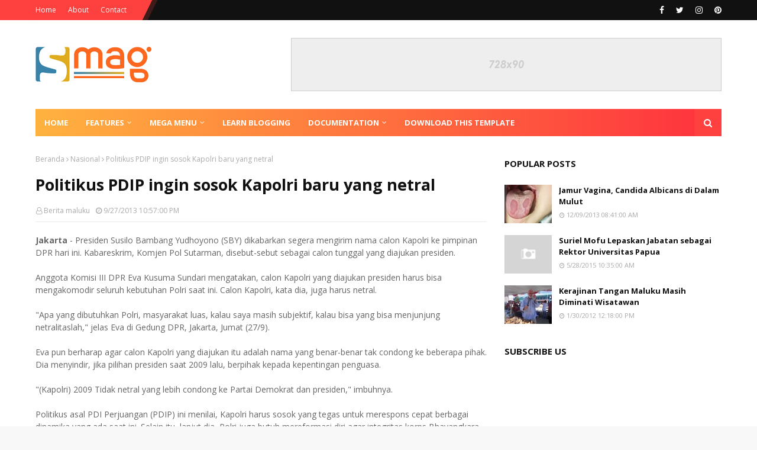

--- FILE ---
content_type: text/javascript; charset=UTF-8
request_url: http://aneka.beritamalukuonline.com/feeds/posts/default?max-results=3&start-index=3&alt=json-in-script&callback=jQuery1124029137841198162695_1769530717310&_=1769530717311
body_size: 5367
content:
// API callback
jQuery1124029137841198162695_1769530717310({"version":"1.0","encoding":"UTF-8","feed":{"xmlns":"http://www.w3.org/2005/Atom","xmlns$openSearch":"http://a9.com/-/spec/opensearchrss/1.0/","xmlns$blogger":"http://schemas.google.com/blogger/2008","xmlns$georss":"http://www.georss.org/georss","xmlns$gd":"http://schemas.google.com/g/2005","xmlns$thr":"http://purl.org/syndication/thread/1.0","id":{"$t":"tag:blogger.com,1999:blog-660451275069709805"},"updated":{"$t":"2024-12-19T12:31:24.449+09:00"},"category":[{"term":"Nasional"},{"term":"Intim"},{"term":"Olahraga"},{"term":"Internasional"},{"term":"Aneka"},{"term":"Sehat"},{"term":"Unik"},{"term":"Artis"},{"term":"Misteri"},{"term":"Wisata"},{"term":"Berita Kaget"},{"term":"Budaya"},{"term":"Cerita Rakyat Maluku"},{"term":"Tajuk"},{"term":"Unik Dan Menarik"},{"term":"Slider"}],"title":{"type":"text","$t":"Berita Maluku Aneka"},"subtitle":{"type":"html","$t":""},"link":[{"rel":"http://schemas.google.com/g/2005#feed","type":"application/atom+xml","href":"http:\/\/aneka.beritamalukuonline.com\/feeds\/posts\/default"},{"rel":"self","type":"application/atom+xml","href":"http:\/\/www.blogger.com\/feeds\/660451275069709805\/posts\/default?alt=json-in-script\u0026start-index=3\u0026max-results=3"},{"rel":"alternate","type":"text/html","href":"http:\/\/aneka.beritamalukuonline.com\/"},{"rel":"hub","href":"http://pubsubhubbub.appspot.com/"},{"rel":"previous","type":"application/atom+xml","href":"http:\/\/www.blogger.com\/feeds\/660451275069709805\/posts\/default?alt=json-in-script\u0026start-index=1\u0026max-results=3"},{"rel":"next","type":"application/atom+xml","href":"http:\/\/www.blogger.com\/feeds\/660451275069709805\/posts\/default?alt=json-in-script\u0026start-index=6\u0026max-results=3"}],"author":[{"name":{"$t":"Berita maluku"},"uri":{"$t":"http:\/\/www.blogger.com\/profile\/05940494792308565570"},"email":{"$t":"noreply@blogger.com"},"gd$image":{"rel":"http://schemas.google.com/g/2005#thumbnail","width":"16","height":"16","src":"https:\/\/img1.blogblog.com\/img\/b16-rounded.gif"}}],"generator":{"version":"7.00","uri":"http://www.blogger.com","$t":"Blogger"},"openSearch$totalResults":{"$t":"1789"},"openSearch$startIndex":{"$t":"3"},"openSearch$itemsPerPage":{"$t":"3"},"entry":[{"id":{"$t":"tag:blogger.com,1999:blog-660451275069709805.post-3395639061862578493"},"published":{"$t":"2015-06-15T11:54:00.001+09:00"},"updated":{"$t":"2015-06-15T11:54:42.260+09:00"},"category":[{"scheme":"http://www.blogger.com/atom/ns#","term":"Intim"}],"title":{"type":"text","$t":"PSBS Biak Numfor Seleksi Pemain di Berbagai Distrik"},"content":{"type":"html","$t":"\u003Cdiv dir=\"ltr\" style=\"text-align: left;\" trbidi=\"on\"\u003E\n\u003Cdiv class=\"separator\" style=\"clear: both; text-align: center;\"\u003E\n\u003Ca href=\"https:\/\/blogger.googleusercontent.com\/img\/b\/R29vZ2xl\/AVvXsEj4Moyk4jSstcWFT228FsUiakmmGJazmYdU0KTTo0ssURntKiwck_We8reMyWDTfpY9bMY6aKg6MrJpeSRDpz681UEtAMw336d2wJOQ6buKQoCyGOWz9oE8ka9pjuiajbOG375LGJPYj-K2\/s1600\/ilustrasi-bola+1.jpg\" imageanchor=\"1\" style=\"clear: left; float: left; margin-bottom: 1em; margin-right: 1em;\"\u003E\u003Cimg border=\"0\" height=\"235\" src=\"https:\/\/blogger.googleusercontent.com\/img\/b\/R29vZ2xl\/AVvXsEj4Moyk4jSstcWFT228FsUiakmmGJazmYdU0KTTo0ssURntKiwck_We8reMyWDTfpY9bMY6aKg6MrJpeSRDpz681UEtAMw336d2wJOQ6buKQoCyGOWz9oE8ka9pjuiajbOG375LGJPYj-K2\/s400\/ilustrasi-bola+1.jpg\" width=\"400\" \/\u003E\u003C\/a\u003E\u003C\/div\u003E\n\u003Cb\u003EBiak \u003C\/b\u003E- Manajemen Persatuan Sepakbola Biak Sekitarnya (PSBS) Kabupaten Biak Numfor, Papua, melakukan seleksi pemain di berbagai distr5ik\/kecamatan untuk dipersiapkan menjadi pemain profesional menghadapi kompetisi sepakbola lokal Papua dan nasional.\u003Cbr \/\u003E\u003Cbr \/\u003ESeleksi pemain PSBS beranggotakan 10 pemain senior di era 1970 dan 1980-an dipimpin mantan penjaga gawang PSBS Marthinus Marin berlangsung di berabagi distrik sejak 5-16 Juni 2015.\u003Cbr \/\u003E\u003Cbr \/\u003EJuru bicara tim seleksi PSBS Sergius Wabiser SH di Biak, mengatakan, rekruetmen pemain PSBS dilakukan setelah mendapat mandat dan persetujuan Ketua Umum PSBS yang juga Bupati Biak Numfor Thomas Ondy.\u003Cbr \/\u003E\u003Cbr \/\u003E\"Rekruetmen kerangka pemain PSBS setiap distrik tidak dibatasi, ya jika pemain bersangkutan mempunyai kreteria, skill dan potensi bakat maka direkomendasikan untuk masuk persiapan kerangka pemain PSBS,\" kata juru bicara tim seleksi PSBS Sergius Wabiser.\u003Cbr \/\u003E\u003Cbr \/\u003EBeberapa pemain berbagai distrik yang sudah diseleksi, menurut Sergius, diharapkan akan diserahkan ke Bupati Thomas Ondy untuk selanjutnya akan diberikan pembinaan atlet sepakbola bersangkutan melalui skuat PSBS Biak kedepan.\u003Cbr \/\u003E\u003Cbr \/\u003EBagi setiap pemain yang akan masuk tim PSBS, menurut Sergius, setelah terpilih sepenuhnya akan ditangani pelatih yang akan ditunjuk manajemen PSBS Biak.\u003Cbr \/\u003E\u003Cbr \/\u003E\"Potensi pemain sepakbola di berbagai kampung dan distrik sangat melimpah, ya klub PSBS diharapkan menjadi pilihan atlet bersangkutan untuk bermain di kancah nasional dan internasional,\" harap Sergius.\u003Cbr \/\u003E\u003Cbr \/\u003EHingga Minggu, manajemen PSBS Biak belum menentukan siapa pelatih 'anyar' untuk menangani klub PSBS Biak menghadapi kompetisi sepakbola nasional tahun 2015\/2016.\u003Cbr \/\u003E\u003Cbr \/\u003EKandidat pelatih PSBS Biak telah direkomendasikan eks pemain senior PSBS era 1970-an dan 1980-an diantaranya mantan pemain nasional diantaranya Alexansander Sanunu, Ricky Yakobi, Rully Nere serta Noak Maryen. (ant\/bm 01)\u003C\/div\u003E\n"},"link":[{"rel":"replies","type":"application/atom+xml","href":"http:\/\/aneka.beritamalukuonline.com\/feeds\/3395639061862578493\/comments\/default","title":"Posting Komentar"},{"rel":"replies","type":"text/html","href":"http:\/\/aneka.beritamalukuonline.com\/2015\/06\/psbs-biak-numfor-seleksi-pemain-di.html#comment-form","title":"0 Komentar"},{"rel":"edit","type":"application/atom+xml","href":"http:\/\/www.blogger.com\/feeds\/660451275069709805\/posts\/default\/3395639061862578493"},{"rel":"self","type":"application/atom+xml","href":"http:\/\/www.blogger.com\/feeds\/660451275069709805\/posts\/default\/3395639061862578493"},{"rel":"alternate","type":"text/html","href":"http:\/\/aneka.beritamalukuonline.com\/2015\/06\/psbs-biak-numfor-seleksi-pemain-di.html","title":"PSBS Biak Numfor Seleksi Pemain di Berbagai Distrik"}],"author":[{"name":{"$t":"Berita maluku"},"uri":{"$t":"http:\/\/www.blogger.com\/profile\/05940494792308565570"},"email":{"$t":"noreply@blogger.com"},"gd$image":{"rel":"http://schemas.google.com/g/2005#thumbnail","width":"16","height":"16","src":"https:\/\/img1.blogblog.com\/img\/b16-rounded.gif"}}],"media$thumbnail":{"xmlns$media":"http://search.yahoo.com/mrss/","url":"https:\/\/blogger.googleusercontent.com\/img\/b\/R29vZ2xl\/AVvXsEj4Moyk4jSstcWFT228FsUiakmmGJazmYdU0KTTo0ssURntKiwck_We8reMyWDTfpY9bMY6aKg6MrJpeSRDpz681UEtAMw336d2wJOQ6buKQoCyGOWz9oE8ka9pjuiajbOG375LGJPYj-K2\/s72-c\/ilustrasi-bola+1.jpg","height":"72","width":"72"},"thr$total":{"$t":"0"}},{"id":{"$t":"tag:blogger.com,1999:blog-660451275069709805.post-209691174564227241"},"published":{"$t":"2015-06-08T21:08:00.001+09:00"},"updated":{"$t":"2015-06-08T21:08:37.507+09:00"},"category":[{"scheme":"http://www.blogger.com/atom/ns#","term":"Internasional"}],"title":{"type":"text","$t":"Aplikasi Telepon Pintar Ini Bisa Rekam Bukti Kejahatan Perang"},"content":{"type":"html","$t":"\u003Cdiv dir=\"ltr\" style=\"text-align: left;\" trbidi=\"on\"\u003E\n\u003Cdiv class=\"separator\" style=\"clear: left; float: left; margin-bottom: 1em; margin-right: 1em; text-align: center;\"\u003E\n\u003Cimg border=\"0\" height=\"266\" src=\"https:\/\/blogger.googleusercontent.com\/img\/b\/R29vZ2xl\/AVvXsEjcCe50DuZaZiKT8272iSZSc3bjwBfw6SsppN9tyeGMFQMOsq7jn_gb3ryzK4xoKgV1peItjrLDyn4Z484Ys-ppGYCq4DrLar6HpSp25pBT356ZvIPnsvGN-kwCH31ivUWYGdk_TUEy9gqC\/s400\/EyeWitness+to+Atrocities.jpg\" width=\"400\" \/\u003E\u003C\/div\u003E\n\u003Cb\u003ELondon \u003C\/b\u003E- Aplikasi baru telepon pintar memungkinkan warga di daerah bergolak merekam dan membagi bukti kejahatan perang sehingga pihak berwenang dapat menghukum pelakunya, kata lembaga bantuan hukum International Bar Association (IBA) pada Senin (8\/6\/2015).\u003Cbr \/\u003E\n\u003Cbr \/\u003E\nMenurut IBA, rekaman pelanggaran hak asasi manusia --yang dibagikan ke media sosial pada beberapa tahun belakangan-- kebanyakan adalah bukti palsu dan tidak dapat diverifikasi sehingga sulit dipakai di pengadilan.\u003Cbr \/\u003E\n\u003Cbr \/\u003E\nNamun, dengan aplikasi \"EyeWitness to Atrocities\", semua foto dan video akan diberi tanda tempat, waktu, dan jaringan Wi-Fi terdekat, yang tidak dapat diubah atau dimanipulasi. Data tersebut kemudian dikirim ke pusat pengumpulan data, yang dipantau pakar hukum.\u003Cbr \/\u003E\n\u003Cbr \/\u003E\n\"Aplikasi itu dapat mengubah tatanan keadilan internasional dan hak asasi manusia, juga menyediakan solusi bagi warga, yang sulit menjadikan foto dan video telepon pintar sebagai bukti,\" kata direktur eksekutif IBA, Mark Ellis.\u003Cbr \/\u003E\n\u003Cbr \/\u003E\n\"Aplikasi ini juga memungkinkan awak media untuk menggunakan gambar dan video telepon pintar tanpa keraguan soal otentisitas,\" kata Ellis kepada kantor berita Thomson Reuters Foundation.\u003Cbr \/\u003E\n\u003Cbr \/\u003E\nAplikasi \"EyeWitness to Atrocities\" dikembangkan tidak lama setelah munculnya kontroversi terkait penyiaran video telepon pintar oleh stasiun televisi Inggris Channel 4 pada 2011 lalu yang menunjukkan pembunuhan tahanan Tamil oleh sekelompok tentara Sri Lanka.\u003Cbr \/\u003E\n\u003Cbr \/\u003E\nPemerintah Sri Lanka pada saat itu membantah keaslian video tersebut dan menyebutnya sebagai palsu. Mereka kemudian merilis video sendiri dan menyatakan bahwa para pembunuh merupakan gerilyawan Tamil yang memakai seragam tentara.\u003Cbr \/\u003E\n\u003Cbr \/\u003E\nChannel 4 sendiri balik membantah pernyataan pemerintah Sri Lanka dan menyatakan bahwa video yang mereka gunakan sudah terlebih dahulu diperiksa secara teliti.\u003Cbr \/\u003E\n\u003Cbr \/\u003E\nKontroversi lain juga muncul pada November tahun lalu terkait bukti video warga. Jutaan pemirsa YouTube tertipu oleh video berjudul \"pahlawan muda Suriah\" yang berani menerobos hujan peluru demi menyelamatkan seorang gadis yang tengah bersembunyi di dalam mobil.\u003Cbr \/\u003E\n\u003Cbr \/\u003E\nVideo tersebut ternyata diproduksi di Malta oleh seorang sutradara asal Norwegia dengan menggunakan sejumlah aktor. Dia sengaja menyebut karyanya sebagai \"nyata\" untuk menunjukkan nasib anak di medan perang.\u003Cbr \/\u003E\n\u003Cbr \/\u003E\n\"Sebelumnya, sangat sulit bagi kita untuk memverifikasi otentisitas gambar foto ataupun melindungi mereka yang berani untuk merekam kejadian pelanggaran hak asasi manusia,\" kata Ellis.\u003Cbr \/\u003E\n\u003Cbr \/\u003E\nTerkait perlindungan saksi, aplikasi \"EyeWitness to Atrocities\" memungkinkan pengguna untuk mengirim bukti yang dia rekam dalam bentuk anonim tanpa harus kehilangan otentisitas.\u003Cbr \/\u003E\n\u003Cbr \/\u003E\nIBA sendiri tengah bekerja sama dengan sejumlah kelompok pembela hak asasi manusia di Suriah, Irak, dan Ukraina demi memastikan bahwa aplikasi yang mereka kembangkan dapat digunakan para warga. (ant\/bm 01)\n\u003C\/div\u003E\n"},"link":[{"rel":"replies","type":"application/atom+xml","href":"http:\/\/aneka.beritamalukuonline.com\/feeds\/209691174564227241\/comments\/default","title":"Posting Komentar"},{"rel":"replies","type":"text/html","href":"http:\/\/aneka.beritamalukuonline.com\/2015\/06\/aplikasi-telepon-pintar-ini-bisa-rekam.html#comment-form","title":"0 Komentar"},{"rel":"edit","type":"application/atom+xml","href":"http:\/\/www.blogger.com\/feeds\/660451275069709805\/posts\/default\/209691174564227241"},{"rel":"self","type":"application/atom+xml","href":"http:\/\/www.blogger.com\/feeds\/660451275069709805\/posts\/default\/209691174564227241"},{"rel":"alternate","type":"text/html","href":"http:\/\/aneka.beritamalukuonline.com\/2015\/06\/aplikasi-telepon-pintar-ini-bisa-rekam.html","title":"Aplikasi Telepon Pintar Ini Bisa Rekam Bukti Kejahatan Perang"}],"author":[{"name":{"$t":"Berita maluku"},"uri":{"$t":"http:\/\/www.blogger.com\/profile\/05940494792308565570"},"email":{"$t":"noreply@blogger.com"},"gd$image":{"rel":"http://schemas.google.com/g/2005#thumbnail","width":"16","height":"16","src":"https:\/\/img1.blogblog.com\/img\/b16-rounded.gif"}}],"media$thumbnail":{"xmlns$media":"http://search.yahoo.com/mrss/","url":"https:\/\/blogger.googleusercontent.com\/img\/b\/R29vZ2xl\/AVvXsEjcCe50DuZaZiKT8272iSZSc3bjwBfw6SsppN9tyeGMFQMOsq7jn_gb3ryzK4xoKgV1peItjrLDyn4Z484Ys-ppGYCq4DrLar6HpSp25pBT356ZvIPnsvGN-kwCH31ivUWYGdk_TUEy9gqC\/s72-c\/EyeWitness+to+Atrocities.jpg","height":"72","width":"72"},"thr$total":{"$t":"0"}},{"id":{"$t":"tag:blogger.com,1999:blog-660451275069709805.post-2124326449516989910"},"published":{"$t":"2015-05-29T21:31:00.001+09:00"},"updated":{"$t":"2015-05-29T21:31:13.681+09:00"},"category":[{"scheme":"http://www.blogger.com/atom/ns#","term":"Nasional"}],"title":{"type":"text","$t":"Wapres Minta Daerah Segera Cairkan Dana untuk Pelaksanaan Pilkada"},"content":{"type":"html","$t":"\u003Cdiv dir=\"ltr\" style=\"text-align: left;\" trbidi=\"on\"\u003E\n\u003Cdiv class=\"separator\" style=\"clear: both; text-align: center;\"\u003E\n\u003Ca href=\"https:\/\/blogger.googleusercontent.com\/img\/b\/R29vZ2xl\/AVvXsEieilwMKwDTh-iivnMTUHfekAEoN6Uv5XKecvM4r2Dnwz6K2pFD-txpyVF9zQ8U2D-oGNNg6lWcvq4K_yDWKh_4kTV_2fIVxmoR-lLystXSpUGFvBLe5oFwyeh2PTqhZw1svgEE8yI8dvWq\/s1600\/Jusuf+Kalla+1.jpg\" imageanchor=\"1\" style=\"clear: left; float: left; margin-bottom: 1em; margin-right: 1em;\"\u003E\u003Cimg border=\"0\" height=\"280\" src=\"https:\/\/blogger.googleusercontent.com\/img\/b\/R29vZ2xl\/AVvXsEieilwMKwDTh-iivnMTUHfekAEoN6Uv5XKecvM4r2Dnwz6K2pFD-txpyVF9zQ8U2D-oGNNg6lWcvq4K_yDWKh_4kTV_2fIVxmoR-lLystXSpUGFvBLe5oFwyeh2PTqhZw1svgEE8yI8dvWq\/s400\/Jusuf+Kalla+1.jpg\" width=\"400\" \/\u003E\u003C\/a\u003E\u003C\/div\u003E\n\u003Cb\u003EJakarta\u003C\/b\u003E - Wakil Presiden Jusuf Kalla meminta pemerintah daerah untuk segera mencairkan dana pemilihan gubernur, bupati dan wali kota secara serentak untuk pelaksanaan pada Desember mendatang.\u003Cbr \/\u003E\u003Cbr \/\u003E\"Mudah-mudahan September sudah ada dananya. Mungkin sekarang tidak perlu ada dananya, tapi kalau September itu harus ada,\" kata Kalla di Kantor Wakil Presiden Jakarta, Jumat (29\/5\/2015).\u003Cbr \/\u003E\u003Cbr \/\u003EWapres menjelaskan saat ini belum dimulai tahapan pendaftaran calon kepala daerah, sehingga dana untuk kegiatan persiapan bisa menggunakan dana talangan di Komisi Pemilihan Umum (KPU) terlebih dahulu.\u003Cbr \/\u003E\u003Cbr \/\u003E\"Pilkada ini kan bukan hal yang rumit benar, persiapannya juga belum cetak sudat suara, kan belum ada juga calonnya. Dana iya, penting, tetapi belum terlalu besar (dibutuhkan untuk saat ini). Kotak suara juga sudah ada, pendaftaran calon juga mulai Juli,\" jelasnya.\u003Cbr \/\u003E\u003Cbr \/\u003ESebelumnya, KPU mengatakan masih ada 11 daerah yang belum menandatangani naskah perjanjian hibah daerah (NPHD) untuk pilkada serentak 2015.\u003Cbr \/\u003E\u003Cbr \/\u003ESebanyak 11 daerah tersebut adalah Kabupaten Rembang, Kota Surakarta, Kabupaten Blora, Kabupaten Kendal, Kabupaten Semarang dan Kabupaten Grobogan.\u003Cbr \/\u003E\u003Cbr \/\u003EKemudian ada Kota Baru, Kabupaten Raja Ampat, Kabupaten Mamuju, Kabupaten Mamuju Tengah dan Kabupaten Buton Utara.\u003Cbr \/\u003E\u003Cbr \/\u003ESelain daerah yang belum menandatangani NPHD, KPU juga menemukan banyak daerah yang sudah memiliki NPHD namun belum mencairkan dana pilkada.\u003Cbr \/\u003E\u003Cbr \/\u003ETerkait akan hal itu, Komisioner KPU Pusat Ferry Kurnia Rizkiyansyah mengatakan hal itu dapat menghambat proses tahapan pilkada yang sebagian sudah dimulai beberapa waktu lalu.\u003Cbr \/\u003E\u003Cbr \/\u003EKPU mengultimatum Kementerian Dalam Negeri untuk segera memerintahkan para kepala daerah guna menerbitkan NPHD dana pilkada.\u003Cbr \/\u003E\u003Cbr \/\u003E\"Kalau sampai 3 Juni nanti belum ada kepastian soal NPHD, termasuk pencairan anggarannya, maka KPU memerintahkan KPU daerah untuk mengusulkan penundaan pelaksanaan pemilihan gubernur, bupati dan wali kota di daerah tersebut hingga ke 2017,\" kata Ferry.\u003Cbr \/\u003E\u003Cbr \/\u003EAlasan KPU memilih tenggat 3 Juni karena pada saat itu bertepatan dengan jadwal penyerahan data penduduk potensial pemilih pemilu (DP4) yang akan digunakan untuk pemutakhiran daftar pemilih pilkada.\u003Cbr \/\u003E\u003Cbr \/\u003ESehingga, KPU tidak dapat mentoleransi lagi keterlambatan pencairan anggaran pilkada oleh pemda mengingat proses tahapan semakin mendekati pemungutan suara.\u003Cbr \/\u003E\u003Cbr \/\u003E\"Apalagi tahapan pencalonan dan perseorangan serta pemutakhiran pemilih sudah dimulai, selain juga kegiatan bimtek untuk PPK dan PPS juga diperlukan,\" ujar Ferry. (ant\/bm 10)\u003C\/div\u003E\n"},"link":[{"rel":"replies","type":"application/atom+xml","href":"http:\/\/aneka.beritamalukuonline.com\/feeds\/2124326449516989910\/comments\/default","title":"Posting Komentar"},{"rel":"replies","type":"text/html","href":"http:\/\/aneka.beritamalukuonline.com\/2015\/05\/wapres-minta-daerah-segera-cairkan-dana.html#comment-form","title":"0 Komentar"},{"rel":"edit","type":"application/atom+xml","href":"http:\/\/www.blogger.com\/feeds\/660451275069709805\/posts\/default\/2124326449516989910"},{"rel":"self","type":"application/atom+xml","href":"http:\/\/www.blogger.com\/feeds\/660451275069709805\/posts\/default\/2124326449516989910"},{"rel":"alternate","type":"text/html","href":"http:\/\/aneka.beritamalukuonline.com\/2015\/05\/wapres-minta-daerah-segera-cairkan-dana.html","title":"Wapres Minta Daerah Segera Cairkan Dana untuk Pelaksanaan Pilkada"}],"author":[{"name":{"$t":"Berita maluku"},"uri":{"$t":"http:\/\/www.blogger.com\/profile\/05940494792308565570"},"email":{"$t":"noreply@blogger.com"},"gd$image":{"rel":"http://schemas.google.com/g/2005#thumbnail","width":"16","height":"16","src":"https:\/\/img1.blogblog.com\/img\/b16-rounded.gif"}}],"media$thumbnail":{"xmlns$media":"http://search.yahoo.com/mrss/","url":"https:\/\/blogger.googleusercontent.com\/img\/b\/R29vZ2xl\/AVvXsEieilwMKwDTh-iivnMTUHfekAEoN6Uv5XKecvM4r2Dnwz6K2pFD-txpyVF9zQ8U2D-oGNNg6lWcvq4K_yDWKh_4kTV_2fIVxmoR-lLystXSpUGFvBLe5oFwyeh2PTqhZw1svgEE8yI8dvWq\/s72-c\/Jusuf+Kalla+1.jpg","height":"72","width":"72"},"thr$total":{"$t":"0"}}]}});

--- FILE ---
content_type: text/javascript; charset=UTF-8
request_url: http://aneka.beritamalukuonline.com/feeds/posts/default/-/Sports?alt=json-in-script&max-results=3&callback=jQuery1124029137841198162695_1769530717312&_=1769530717313
body_size: 874
content:
// API callback
jQuery1124029137841198162695_1769530717312({"version":"1.0","encoding":"UTF-8","feed":{"xmlns":"http://www.w3.org/2005/Atom","xmlns$openSearch":"http://a9.com/-/spec/opensearchrss/1.0/","xmlns$blogger":"http://schemas.google.com/blogger/2008","xmlns$georss":"http://www.georss.org/georss","xmlns$gd":"http://schemas.google.com/g/2005","xmlns$thr":"http://purl.org/syndication/thread/1.0","id":{"$t":"tag:blogger.com,1999:blog-660451275069709805"},"updated":{"$t":"2024-12-19T12:31:24.449+09:00"},"category":[{"term":"Nasional"},{"term":"Intim"},{"term":"Olahraga"},{"term":"Internasional"},{"term":"Aneka"},{"term":"Sehat"},{"term":"Unik"},{"term":"Artis"},{"term":"Misteri"},{"term":"Wisata"},{"term":"Berita Kaget"},{"term":"Budaya"},{"term":"Cerita Rakyat Maluku"},{"term":"Tajuk"},{"term":"Unik Dan Menarik"},{"term":"Slider"}],"title":{"type":"text","$t":"Berita Maluku Aneka"},"subtitle":{"type":"html","$t":""},"link":[{"rel":"http://schemas.google.com/g/2005#feed","type":"application/atom+xml","href":"http:\/\/aneka.beritamalukuonline.com\/feeds\/posts\/default"},{"rel":"self","type":"application/atom+xml","href":"http:\/\/www.blogger.com\/feeds\/660451275069709805\/posts\/default\/-\/Sports?alt=json-in-script\u0026max-results=3"},{"rel":"alternate","type":"text/html","href":"http:\/\/aneka.beritamalukuonline.com\/search\/label\/Sports"},{"rel":"hub","href":"http://pubsubhubbub.appspot.com/"}],"author":[{"name":{"$t":"Berita maluku"},"uri":{"$t":"http:\/\/www.blogger.com\/profile\/05940494792308565570"},"email":{"$t":"noreply@blogger.com"},"gd$image":{"rel":"http://schemas.google.com/g/2005#thumbnail","width":"16","height":"16","src":"https:\/\/img1.blogblog.com\/img\/b16-rounded.gif"}}],"generator":{"version":"7.00","uri":"http://www.blogger.com","$t":"Blogger"},"openSearch$totalResults":{"$t":"0"},"openSearch$startIndex":{"$t":"1"},"openSearch$itemsPerPage":{"$t":"3"}}});

--- FILE ---
content_type: text/javascript; charset=UTF-8
request_url: http://aneka.beritamalukuonline.com/feeds/posts/default/-/Nasional?alt=json-in-script&max-results=3&callback=jQuery1124029137841198162695_1769530717314&_=1769530717315
body_size: 4602
content:
// API callback
jQuery1124029137841198162695_1769530717314({"version":"1.0","encoding":"UTF-8","feed":{"xmlns":"http://www.w3.org/2005/Atom","xmlns$openSearch":"http://a9.com/-/spec/opensearchrss/1.0/","xmlns$blogger":"http://schemas.google.com/blogger/2008","xmlns$georss":"http://www.georss.org/georss","xmlns$gd":"http://schemas.google.com/g/2005","xmlns$thr":"http://purl.org/syndication/thread/1.0","id":{"$t":"tag:blogger.com,1999:blog-660451275069709805"},"updated":{"$t":"2024-12-19T12:31:24.449+09:00"},"category":[{"term":"Nasional"},{"term":"Intim"},{"term":"Olahraga"},{"term":"Internasional"},{"term":"Aneka"},{"term":"Sehat"},{"term":"Unik"},{"term":"Artis"},{"term":"Misteri"},{"term":"Wisata"},{"term":"Berita Kaget"},{"term":"Budaya"},{"term":"Cerita Rakyat Maluku"},{"term":"Tajuk"},{"term":"Unik Dan Menarik"},{"term":"Slider"}],"title":{"type":"text","$t":"Berita Maluku Aneka"},"subtitle":{"type":"html","$t":""},"link":[{"rel":"http://schemas.google.com/g/2005#feed","type":"application/atom+xml","href":"http:\/\/aneka.beritamalukuonline.com\/feeds\/posts\/default"},{"rel":"self","type":"application/atom+xml","href":"http:\/\/www.blogger.com\/feeds\/660451275069709805\/posts\/default\/-\/Nasional?alt=json-in-script\u0026max-results=3"},{"rel":"alternate","type":"text/html","href":"http:\/\/aneka.beritamalukuonline.com\/search\/label\/Nasional"},{"rel":"hub","href":"http://pubsubhubbub.appspot.com/"},{"rel":"next","type":"application/atom+xml","href":"http:\/\/www.blogger.com\/feeds\/660451275069709805\/posts\/default\/-\/Nasional\/-\/Nasional?alt=json-in-script\u0026start-index=4\u0026max-results=3"}],"author":[{"name":{"$t":"Berita maluku"},"uri":{"$t":"http:\/\/www.blogger.com\/profile\/05940494792308565570"},"email":{"$t":"noreply@blogger.com"},"gd$image":{"rel":"http://schemas.google.com/g/2005#thumbnail","width":"16","height":"16","src":"https:\/\/img1.blogblog.com\/img\/b16-rounded.gif"}}],"generator":{"version":"7.00","uri":"http://www.blogger.com","$t":"Blogger"},"openSearch$totalResults":{"$t":"617"},"openSearch$startIndex":{"$t":"1"},"openSearch$itemsPerPage":{"$t":"3"},"entry":[{"id":{"$t":"tag:blogger.com,1999:blog-660451275069709805.post-2124326449516989910"},"published":{"$t":"2015-05-29T21:31:00.001+09:00"},"updated":{"$t":"2015-05-29T21:31:13.681+09:00"},"category":[{"scheme":"http://www.blogger.com/atom/ns#","term":"Nasional"}],"title":{"type":"text","$t":"Wapres Minta Daerah Segera Cairkan Dana untuk Pelaksanaan Pilkada"},"content":{"type":"html","$t":"\u003Cdiv dir=\"ltr\" style=\"text-align: left;\" trbidi=\"on\"\u003E\n\u003Cdiv class=\"separator\" style=\"clear: both; text-align: center;\"\u003E\n\u003Ca href=\"https:\/\/blogger.googleusercontent.com\/img\/b\/R29vZ2xl\/AVvXsEieilwMKwDTh-iivnMTUHfekAEoN6Uv5XKecvM4r2Dnwz6K2pFD-txpyVF9zQ8U2D-oGNNg6lWcvq4K_yDWKh_4kTV_2fIVxmoR-lLystXSpUGFvBLe5oFwyeh2PTqhZw1svgEE8yI8dvWq\/s1600\/Jusuf+Kalla+1.jpg\" imageanchor=\"1\" style=\"clear: left; float: left; margin-bottom: 1em; margin-right: 1em;\"\u003E\u003Cimg border=\"0\" height=\"280\" src=\"https:\/\/blogger.googleusercontent.com\/img\/b\/R29vZ2xl\/AVvXsEieilwMKwDTh-iivnMTUHfekAEoN6Uv5XKecvM4r2Dnwz6K2pFD-txpyVF9zQ8U2D-oGNNg6lWcvq4K_yDWKh_4kTV_2fIVxmoR-lLystXSpUGFvBLe5oFwyeh2PTqhZw1svgEE8yI8dvWq\/s400\/Jusuf+Kalla+1.jpg\" width=\"400\" \/\u003E\u003C\/a\u003E\u003C\/div\u003E\n\u003Cb\u003EJakarta\u003C\/b\u003E - Wakil Presiden Jusuf Kalla meminta pemerintah daerah untuk segera mencairkan dana pemilihan gubernur, bupati dan wali kota secara serentak untuk pelaksanaan pada Desember mendatang.\u003Cbr \/\u003E\u003Cbr \/\u003E\"Mudah-mudahan September sudah ada dananya. Mungkin sekarang tidak perlu ada dananya, tapi kalau September itu harus ada,\" kata Kalla di Kantor Wakil Presiden Jakarta, Jumat (29\/5\/2015).\u003Cbr \/\u003E\u003Cbr \/\u003EWapres menjelaskan saat ini belum dimulai tahapan pendaftaran calon kepala daerah, sehingga dana untuk kegiatan persiapan bisa menggunakan dana talangan di Komisi Pemilihan Umum (KPU) terlebih dahulu.\u003Cbr \/\u003E\u003Cbr \/\u003E\"Pilkada ini kan bukan hal yang rumit benar, persiapannya juga belum cetak sudat suara, kan belum ada juga calonnya. Dana iya, penting, tetapi belum terlalu besar (dibutuhkan untuk saat ini). Kotak suara juga sudah ada, pendaftaran calon juga mulai Juli,\" jelasnya.\u003Cbr \/\u003E\u003Cbr \/\u003ESebelumnya, KPU mengatakan masih ada 11 daerah yang belum menandatangani naskah perjanjian hibah daerah (NPHD) untuk pilkada serentak 2015.\u003Cbr \/\u003E\u003Cbr \/\u003ESebanyak 11 daerah tersebut adalah Kabupaten Rembang, Kota Surakarta, Kabupaten Blora, Kabupaten Kendal, Kabupaten Semarang dan Kabupaten Grobogan.\u003Cbr \/\u003E\u003Cbr \/\u003EKemudian ada Kota Baru, Kabupaten Raja Ampat, Kabupaten Mamuju, Kabupaten Mamuju Tengah dan Kabupaten Buton Utara.\u003Cbr \/\u003E\u003Cbr \/\u003ESelain daerah yang belum menandatangani NPHD, KPU juga menemukan banyak daerah yang sudah memiliki NPHD namun belum mencairkan dana pilkada.\u003Cbr \/\u003E\u003Cbr \/\u003ETerkait akan hal itu, Komisioner KPU Pusat Ferry Kurnia Rizkiyansyah mengatakan hal itu dapat menghambat proses tahapan pilkada yang sebagian sudah dimulai beberapa waktu lalu.\u003Cbr \/\u003E\u003Cbr \/\u003EKPU mengultimatum Kementerian Dalam Negeri untuk segera memerintahkan para kepala daerah guna menerbitkan NPHD dana pilkada.\u003Cbr \/\u003E\u003Cbr \/\u003E\"Kalau sampai 3 Juni nanti belum ada kepastian soal NPHD, termasuk pencairan anggarannya, maka KPU memerintahkan KPU daerah untuk mengusulkan penundaan pelaksanaan pemilihan gubernur, bupati dan wali kota di daerah tersebut hingga ke 2017,\" kata Ferry.\u003Cbr \/\u003E\u003Cbr \/\u003EAlasan KPU memilih tenggat 3 Juni karena pada saat itu bertepatan dengan jadwal penyerahan data penduduk potensial pemilih pemilu (DP4) yang akan digunakan untuk pemutakhiran daftar pemilih pilkada.\u003Cbr \/\u003E\u003Cbr \/\u003ESehingga, KPU tidak dapat mentoleransi lagi keterlambatan pencairan anggaran pilkada oleh pemda mengingat proses tahapan semakin mendekati pemungutan suara.\u003Cbr \/\u003E\u003Cbr \/\u003E\"Apalagi tahapan pencalonan dan perseorangan serta pemutakhiran pemilih sudah dimulai, selain juga kegiatan bimtek untuk PPK dan PPS juga diperlukan,\" ujar Ferry. (ant\/bm 10)\u003C\/div\u003E\n"},"link":[{"rel":"replies","type":"application/atom+xml","href":"http:\/\/aneka.beritamalukuonline.com\/feeds\/2124326449516989910\/comments\/default","title":"Posting Komentar"},{"rel":"replies","type":"text/html","href":"http:\/\/aneka.beritamalukuonline.com\/2015\/05\/wapres-minta-daerah-segera-cairkan-dana.html#comment-form","title":"0 Komentar"},{"rel":"edit","type":"application/atom+xml","href":"http:\/\/www.blogger.com\/feeds\/660451275069709805\/posts\/default\/2124326449516989910"},{"rel":"self","type":"application/atom+xml","href":"http:\/\/www.blogger.com\/feeds\/660451275069709805\/posts\/default\/2124326449516989910"},{"rel":"alternate","type":"text/html","href":"http:\/\/aneka.beritamalukuonline.com\/2015\/05\/wapres-minta-daerah-segera-cairkan-dana.html","title":"Wapres Minta Daerah Segera Cairkan Dana untuk Pelaksanaan Pilkada"}],"author":[{"name":{"$t":"Berita maluku"},"uri":{"$t":"http:\/\/www.blogger.com\/profile\/05940494792308565570"},"email":{"$t":"noreply@blogger.com"},"gd$image":{"rel":"http://schemas.google.com/g/2005#thumbnail","width":"16","height":"16","src":"https:\/\/img1.blogblog.com\/img\/b16-rounded.gif"}}],"media$thumbnail":{"xmlns$media":"http://search.yahoo.com/mrss/","url":"https:\/\/blogger.googleusercontent.com\/img\/b\/R29vZ2xl\/AVvXsEieilwMKwDTh-iivnMTUHfekAEoN6Uv5XKecvM4r2Dnwz6K2pFD-txpyVF9zQ8U2D-oGNNg6lWcvq4K_yDWKh_4kTV_2fIVxmoR-lLystXSpUGFvBLe5oFwyeh2PTqhZw1svgEE8yI8dvWq\/s72-c\/Jusuf+Kalla+1.jpg","height":"72","width":"72"},"thr$total":{"$t":"0"}},{"id":{"$t":"tag:blogger.com,1999:blog-660451275069709805.post-8911137635604422414"},"published":{"$t":"2015-05-28T12:09:00.003+09:00"},"updated":{"$t":"2015-05-28T12:09:38.301+09:00"},"category":[{"scheme":"http://www.blogger.com/atom/ns#","term":"Nasional"}],"title":{"type":"text","$t":"Rupiah Pagi Ini Melemah ke Level Rp13.192"},"content":{"type":"html","$t":"\u003Cdiv dir=\"ltr\" style=\"text-align: left;\" trbidi=\"on\"\u003E\n\u003Cb\u003EJakarta - \u003C\/b\u003ENilai tukar rupiah yang ditransaksikan antarbank di Jakarta pada Kamis pagi bergerak melemah sebesar tiga poin menjadi Rp13.192 dibandingkan sebelumnya di posisi Rp13.189 per dolar AS.\u003Cbr \/\u003E\u003Cbr \/\u003E\"Bank Indonesia yang masih berkomitmen untuk selalu berada di pasar valas domestik agar volatilitas rupiah tidak terlalu tinggi menjelang rapat Komite Pasar Terbuka Federal (FOMC) di pertengahan Juni mendatang,\" kata Ekonom Samuel Sekuritas Rangga Cipta di Jakarta, Kamis.\u003Cbr \/\u003E\u003Cbr \/\u003ESecara umum, lanjut dia, dolar AS masih berpotensi untuk terus bergerak menguat seiring dengan mulai membaiknya data ekonomi Amerika Serikat.\u003Cbr \/\u003E\u003Cbr \/\u003ESelain itu, potensi penguatan dolar AS juga dipicu oleh melemahnya mata uang euro yang merespon rencana bank sentral Eropa (ECB) untuk memperbesar stimulus keuangannya pada bulan Mei dan Juni untuk meningkatkan likuiditas yang masih rendah.\u003Cbr \/\u003E\u003Cbr \/\u003EDari dalam negeri, ia menambahkan bahwa sebagian pelaku pasar masih khawatir dengan inflasi yang diperkirakan tinggi dalam dua bulan mendatang seiring dengan datangnya bulan puasa, kondisi itu bisa berdampak negatif bagi mata uang rupiah.\u003Cbr \/\u003E\u003Cbr \/\u003EKepala Riset NH Korindo Securities Indonesia Reza Priyambada menambahkan bahwa minimnya sentimen positif dari dalam negeri masih menjadi kendala bagi rupiah untuk kembali berada dalam area positif.\u003Cbr \/\u003E\u003Cbr \/\u003E\"Saat ini, nilai tukar rupiah belum cukup mampu berbalik naik di tengah minimnya sentimen positif dari dalam negeri. Apalagi, sentimen kenaikan suku bunga the Fed masih terus membayangi,\" katanya.\u003Cbr \/\u003E\u003Cbr \/\u003EIa mengharapkan bahwa mulai adanya beberapa proyek pembangunan infrastruktur di dalam negeri dapat menahan tekanan bagi mata uang rupiah ke depannya. Pembangunan infrastruktur diharapkan juga mendorong pertumbuhan ekonomi domestik. (ant\/bm 10)\u003C\/div\u003E\n"},"link":[{"rel":"replies","type":"application/atom+xml","href":"http:\/\/aneka.beritamalukuonline.com\/feeds\/8911137635604422414\/comments\/default","title":"Posting Komentar"},{"rel":"replies","type":"text/html","href":"http:\/\/aneka.beritamalukuonline.com\/2015\/05\/rupiah-pagi-ini-melemah-ke-level-rp13192.html#comment-form","title":"0 Komentar"},{"rel":"edit","type":"application/atom+xml","href":"http:\/\/www.blogger.com\/feeds\/660451275069709805\/posts\/default\/8911137635604422414"},{"rel":"self","type":"application/atom+xml","href":"http:\/\/www.blogger.com\/feeds\/660451275069709805\/posts\/default\/8911137635604422414"},{"rel":"alternate","type":"text/html","href":"http:\/\/aneka.beritamalukuonline.com\/2015\/05\/rupiah-pagi-ini-melemah-ke-level-rp13192.html","title":"Rupiah Pagi Ini Melemah ke Level Rp13.192"}],"author":[{"name":{"$t":"Berita maluku"},"uri":{"$t":"http:\/\/www.blogger.com\/profile\/05940494792308565570"},"email":{"$t":"noreply@blogger.com"},"gd$image":{"rel":"http://schemas.google.com/g/2005#thumbnail","width":"16","height":"16","src":"https:\/\/img1.blogblog.com\/img\/b16-rounded.gif"}}],"thr$total":{"$t":"0"}},{"id":{"$t":"tag:blogger.com,1999:blog-660451275069709805.post-4129965261947820281"},"published":{"$t":"2015-05-28T12:08:00.000+09:00"},"updated":{"$t":"2015-05-28T12:08:52.633+09:00"},"category":[{"scheme":"http://www.blogger.com/atom/ns#","term":"Nasional"}],"title":{"type":"text","$t":"78 Stan Meriahkan Pameran Batu Nusantara di Bogor"},"content":{"type":"html","$t":"\u003Cdiv dir=\"ltr\" style=\"text-align: left;\" trbidi=\"on\"\u003E\n\u003Cb\u003EBogor \u003C\/b\u003E- Sebanyak 78 stan dan 40 lapak pedagang dan pengrajin batu akik, batu mulia, dan batu nusantara dari berbagai daerah di Indonesia memeriahkan Pameran Batu Nusantara Go International.\u003Cbr \/\u003E\u003Cbr \/\u003EPameran itu diselenggarakan Sanggar Bogor di SKI Tajur, Kota Bogor, Jawa Barat, Kamis.\u003Cbr \/\u003E\u003Cbr \/\u003E\"Pameran Batu Mulia Nusantara Go International ini berlangsung selama empat hari mulai dari 28 hingga 31 Mei,\" kata John E Kennedy selaku panitia.\u003Cbr \/\u003E\u003Cbr \/\u003EJohn mengatakan Pameran Batu Nusantara Nusantara Go International merupakan yang pertama dan terbesar diselenggarakan oleh Sanggar Bogor dalam rangka turut memeriahkan Hari Jadi Bogor ke-533.\u003Cbr \/\u003E\u003Cbr \/\u003E\"Pameran ini menyediakan 78 stand dan 40 lapak untuk pedagang batu akik dari berbagai wilayah, mulai dari Jakarta, Jawa Timur, Jawa Tengah, Lampung, Kalimantan, dan Bogor,\" katanya.\u003Cbr \/\u003E\u003Cbr \/\u003EBerbeda dengan pameran biasanya, Pameran Batu Mulia Nusantara Go International selain memamerkan ratusan koleksi batu mulia dan batu nusantara juga dimeriahkan dengan expo serta forum diskusi tentang batu mulia.\u003Cbr \/\u003E\u003Cbr \/\u003E\"Forum diskusi ini berlangsung setiap harinya, dengan tema yang diangkat berbeda-beda, mulai dari pengetahuan tentang batu mulia dan jenisnya, tentang transaksi batu mulia, dan potensi batu akik nusantara,\" katanya.\u003Cbr \/\u003E\u003Cbr \/\u003EMenurut John, Indonesia memiliki potensi sangat besar dalam menguasai pasar batu mulia, hal ini mendorong pihaknya menyelenggarakan pameran tersebut batu mulia agar bisa go internasional.\u003Cbr \/\u003E\u003Cbr \/\u003E\"Hampir semua wilayah di Indonesia memiliki potensi batu mulia, termasuk Bogor juga memiliki sekitar 40 jenis batu akik,\" katanya.\u003Cbr \/\u003E\u003Cbr \/\u003EPameran Batu Mulia Nusantara Go International ini dibuka secara resmi oleh Kepala Dinas Kebudayaan Pariwisata dan Ekonomi Kreatif, Shahlan Rasyidi. Ia menilai pameran batu mulia ini dapat menjadi ajang promosi kepada masyarakat luas, kalau di Kota Bogor juga memiliki sentra penjualan batu akik.\u003Cbr \/\u003E\u003Cbr \/\u003E\"Pameran serupa sudah beberapa kali diselenggarakan oleh Disbudparekraf, namun pameran ini turun mendorong promosi pariwisata Kota Bogor, selain berwisata kuliner juga ada wisata batu akik,\" kata Shahlan.\u003Cbr \/\u003E\u003Cbr \/\u003EShahlan menambahkan, batu akik telah menjadi sumber ekonomi kreatif bagi masyarakat untuk meningkatkan kesejahteraanya. Sehingga upaya perlu didorong untuk meningkatkan pasarnya agar semakin bergairah. (ant\/bm 10)\u003C\/div\u003E\n"},"link":[{"rel":"replies","type":"application/atom+xml","href":"http:\/\/aneka.beritamalukuonline.com\/feeds\/4129965261947820281\/comments\/default","title":"Posting Komentar"},{"rel":"replies","type":"text/html","href":"http:\/\/aneka.beritamalukuonline.com\/2015\/05\/78-stan-meriahkan-pameran-batu.html#comment-form","title":"0 Komentar"},{"rel":"edit","type":"application/atom+xml","href":"http:\/\/www.blogger.com\/feeds\/660451275069709805\/posts\/default\/4129965261947820281"},{"rel":"self","type":"application/atom+xml","href":"http:\/\/www.blogger.com\/feeds\/660451275069709805\/posts\/default\/4129965261947820281"},{"rel":"alternate","type":"text/html","href":"http:\/\/aneka.beritamalukuonline.com\/2015\/05\/78-stan-meriahkan-pameran-batu.html","title":"78 Stan Meriahkan Pameran Batu Nusantara di Bogor"}],"author":[{"name":{"$t":"Berita maluku"},"uri":{"$t":"http:\/\/www.blogger.com\/profile\/05940494792308565570"},"email":{"$t":"noreply@blogger.com"},"gd$image":{"rel":"http://schemas.google.com/g/2005#thumbnail","width":"16","height":"16","src":"https:\/\/img1.blogblog.com\/img\/b16-rounded.gif"}}],"thr$total":{"$t":"0"}}]}});

--- FILE ---
content_type: text/javascript; charset=UTF-8
request_url: http://aneka.beritamalukuonline.com/feeds/posts/default/-/Business?alt=json-in-script&max-results=5&callback=jQuery1124029137841198162695_1769530717308&_=1769530717309
body_size: 875
content:
// API callback
jQuery1124029137841198162695_1769530717308({"version":"1.0","encoding":"UTF-8","feed":{"xmlns":"http://www.w3.org/2005/Atom","xmlns$openSearch":"http://a9.com/-/spec/opensearchrss/1.0/","xmlns$blogger":"http://schemas.google.com/blogger/2008","xmlns$georss":"http://www.georss.org/georss","xmlns$gd":"http://schemas.google.com/g/2005","xmlns$thr":"http://purl.org/syndication/thread/1.0","id":{"$t":"tag:blogger.com,1999:blog-660451275069709805"},"updated":{"$t":"2024-12-19T12:31:24.449+09:00"},"category":[{"term":"Nasional"},{"term":"Intim"},{"term":"Olahraga"},{"term":"Internasional"},{"term":"Aneka"},{"term":"Sehat"},{"term":"Unik"},{"term":"Artis"},{"term":"Misteri"},{"term":"Wisata"},{"term":"Berita Kaget"},{"term":"Budaya"},{"term":"Cerita Rakyat Maluku"},{"term":"Tajuk"},{"term":"Unik Dan Menarik"},{"term":"Slider"}],"title":{"type":"text","$t":"Berita Maluku Aneka"},"subtitle":{"type":"html","$t":""},"link":[{"rel":"http://schemas.google.com/g/2005#feed","type":"application/atom+xml","href":"http:\/\/aneka.beritamalukuonline.com\/feeds\/posts\/default"},{"rel":"self","type":"application/atom+xml","href":"http:\/\/www.blogger.com\/feeds\/660451275069709805\/posts\/default\/-\/Business?alt=json-in-script\u0026max-results=5"},{"rel":"alternate","type":"text/html","href":"http:\/\/aneka.beritamalukuonline.com\/search\/label\/Business"},{"rel":"hub","href":"http://pubsubhubbub.appspot.com/"}],"author":[{"name":{"$t":"Berita maluku"},"uri":{"$t":"http:\/\/www.blogger.com\/profile\/05940494792308565570"},"email":{"$t":"noreply@blogger.com"},"gd$image":{"rel":"http://schemas.google.com/g/2005#thumbnail","width":"16","height":"16","src":"https:\/\/img1.blogblog.com\/img\/b16-rounded.gif"}}],"generator":{"version":"7.00","uri":"http://www.blogger.com","$t":"Blogger"},"openSearch$totalResults":{"$t":"0"},"openSearch$startIndex":{"$t":"1"},"openSearch$itemsPerPage":{"$t":"5"}}});